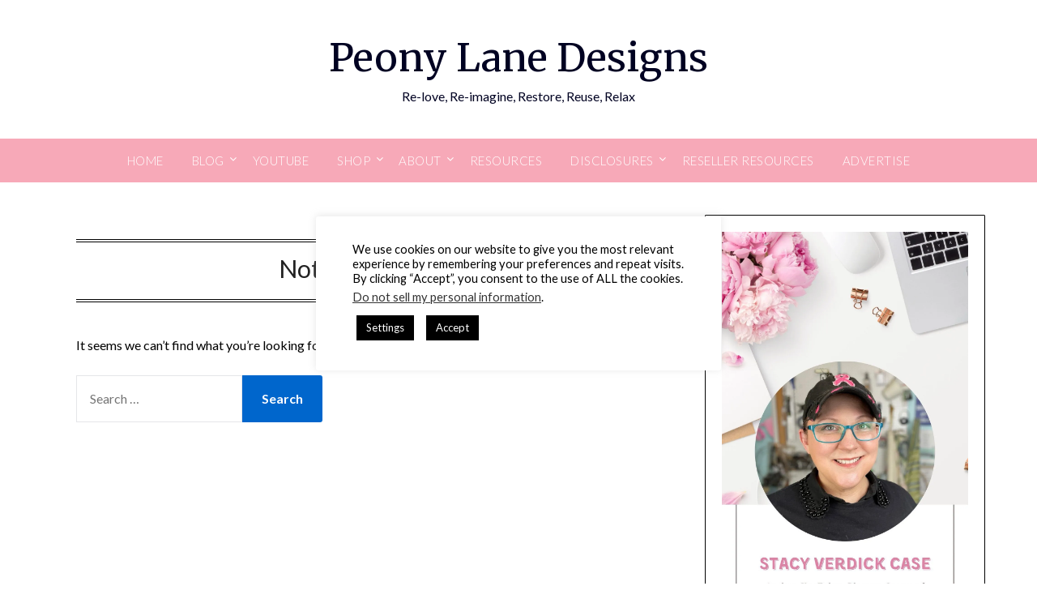

--- FILE ---
content_type: text/html; charset=utf-8
request_url: https://www.google.com/recaptcha/api2/aframe
body_size: 266
content:
<!DOCTYPE HTML><html><head><meta http-equiv="content-type" content="text/html; charset=UTF-8"></head><body><script nonce="srXpK6GvAFAvnVgHPbTSNg">/** Anti-fraud and anti-abuse applications only. See google.com/recaptcha */ try{var clients={'sodar':'https://pagead2.googlesyndication.com/pagead/sodar?'};window.addEventListener("message",function(a){try{if(a.source===window.parent){var b=JSON.parse(a.data);var c=clients[b['id']];if(c){var d=document.createElement('img');d.src=c+b['params']+'&rc='+(localStorage.getItem("rc::a")?sessionStorage.getItem("rc::b"):"");window.document.body.appendChild(d);sessionStorage.setItem("rc::e",parseInt(sessionStorage.getItem("rc::e")||0)+1);localStorage.setItem("rc::h",'1768810283784');}}}catch(b){}});window.parent.postMessage("_grecaptcha_ready", "*");}catch(b){}</script></body></html>